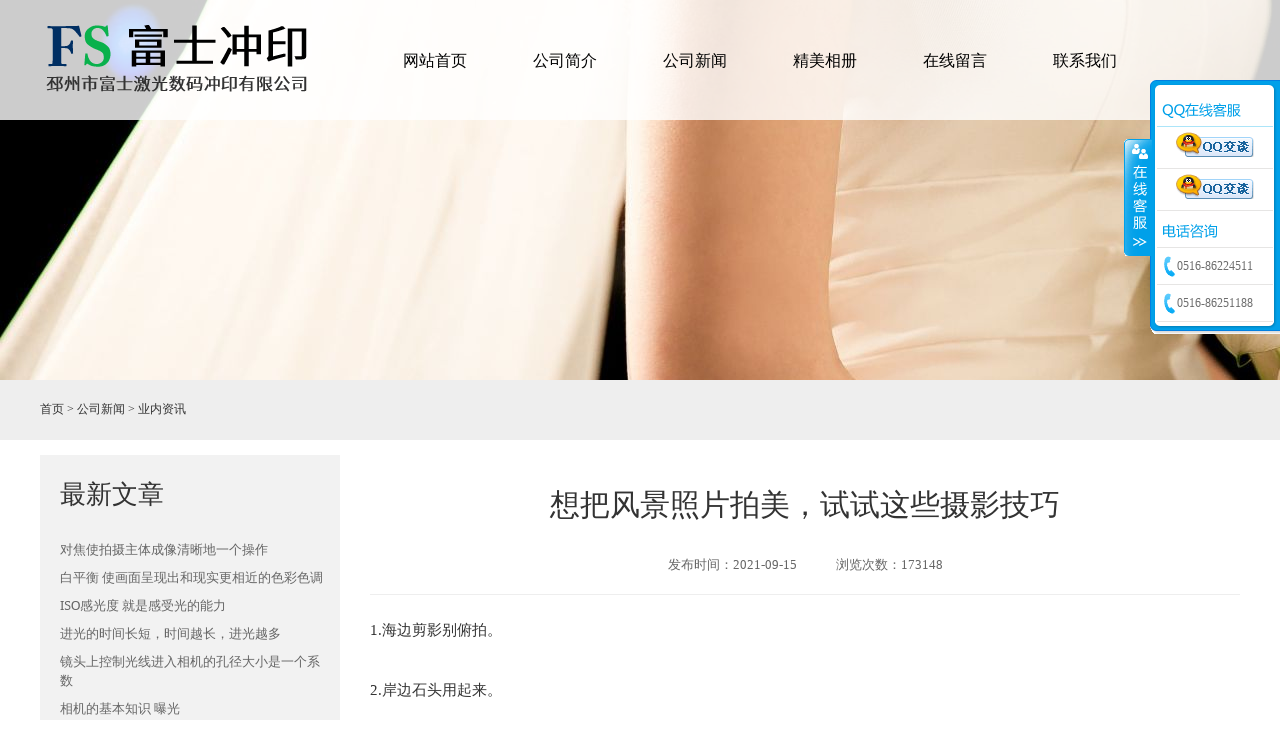

--- FILE ---
content_type: text/html; charset=gbk
request_url: http://www.fsjgcy.com/article.php?id=688
body_size: 17570
content:
<!DOCTYPE html>
<html>
<head>
        <meta http-equiv="Content-Type" content="text/html; charset=gbk" />
    <title>想把风景照片拍美，试试这些摄影技巧_业内资讯_邳州市富士激光数码冲印有限公司_富士激光数码冲印_富士激光冲印_富士冲印_激光数码冲印_激光冲印_激光_冲印_富士激光放大_激光放大_邳州市富士激光数码冲印有限公司_http://www.fsjgcy.com</title>
    <meta name="design" content="邳州市富士激光数码冲印有限公司" >
    <meta name="Author" content="邳州市富士激光数码冲印有限公司" />
    <meta name="keywords" content="想把风景照片拍美，试试这些摄影技巧,邳州市富士激光数码冲印有限公司,富士激光数码冲印,富士激光冲印,富士冲印,激光数码冲印,激光冲印,激光,冲印,富士激光放大,激光放大" />
    <meta name="Description" content="想把风景照片拍美，试试这些摄影技巧,邳州市富士激光数码冲印有限公司,富士激光数码冲印,富士激光冲印,富士冲印,激光数码冲印,激光冲印,激光,冲印,富士激光放大,激光放大,1.海边剪影别俯拍。2.岸边石头用起来。3.落日动物更精彩。4.天空不选灰又霾。5.水面空旷要少带。6.地面空旷层分开。7.拍树测光好图晒。8.没啥景物把人带。邳州市富士激光数码冲印有限公司,富士激光..." />

<link href="css/common.css" rel="stylesheet" type="text/css" />
<link href="css/style.css" rel="stylesheet" type="text/css" />
<script type="text/javascript" src="js/jquery-1.7.2.min.js"></script>
<script type="text/javascript" src="js/jquery.superslide.js"></script>
<script type="text/javascript" src="js/common.js"></script>
<script type="text/javascript" src="js/dh.js"></script>

</head>
<body >

<!-- 栏目获取 -->


  <div class="top_layer">
    <div class="nav">
      <div class="tlogo"><a href="http://www.fsjgcy.com"><img src="images/logo.png" border="0" /></a></div>
      <div class="nav1">
        <ul class="menu" id="menu">
          <li> <a href="http://www.fsjgcy.com" class="menulink">网站首页</a></li>
		                                  <li> <a href="http://www.fsjgcy.com/summary.php?id=2" class="menulink">公司简介</a>
			  				<ul>
								  <li><a href="http://www.fsjgcy.com/summary.php?id=8">服务宗旨</a></li>
								  <li><a href="http://www.fsjgcy.com/summary.php?id=10">冲印设备</a></li>
								  <li><a href="http://www.fsjgcy.com/summary.php?id=11">公司员工</a></li>
								</ul>
				          </li>
		                                                                                                                               <li> <a href="http://www.fsjgcy.com/artlist.php?id=3" class="menulink">公司新闻</a>
			  				<ul>
								  <li><a href="http://www.fsjgcy.com/artlist.php?id=4">本站公告</a></li>
								  <li><a href="http://www.fsjgcy.com/artlist.php?id=5">业内资讯</a></li>
								</ul>
				          </li>
		                                                                                                  <li> <a href="http://www.fsjgcy.com/piclist.php?id=6" class="menulink">精美相册</a>
			            </li>
		                                        <li> <a href="http://www.fsjgcy.com/message.php?id=9" class="menulink">在线留言</a>
			            </li>
		                                        <li> <a href="http://www.fsjgcy.com/summary.php?id=7" class="menulink">联系我们</a>
			            </li>
		                </ul>
      </div>
    </div>
  </div>

<table width="100%" height="380" border="0" cellpadding="0" cellspacing="0">
  <tr>
    <td background="images/tup2.jpg">&nbsp;</td>
  </tr>
</table>
<table width="100%" height="60" border="0" align="center" cellpadding="0" cellspacing="0">
  <tr>
    <td align="center" bgcolor="#EEEEEE"><table width="1200" border="0" cellspacing="0" cellpadding="0">
      <tr>
        <td align="left">
		<a href="http://www.fsjgcy.com" title=""><font color="#333333">首页</font></a>
                                                 <font color="#333333">></font> <a href="http://www.fsjgcy.com/artlist.php?id=3" title="公司新闻"><font color="#333333">公司新闻</font></a>
                                                 <font color="#333333">></font> <a href="http://www.fsjgcy.com/artlist.php?id=5" title="业内资讯"><font color="#333333">业内资讯</font></a>		</td>
      </tr>
    </table></td>
  </tr>
</table>
<table width="1200" border="0" align="center" cellpadding="0" cellspacing="0">
  <tr>
    <td>&nbsp;</td>
  </tr>
</table>
<div align="center">
<table width="1200" height="300" border="0" align="center" cellpadding="0" cellspacing="0">
  <tr>
    <td width="330" align="left" valign="top"><!-- 栏目获取 -->

<!-- 左侧部分 -->
<div class="page_l">
    <!-- 最新文章 -->
    <div class="page_l_bottom">
      <!-- 最新文章，找出分类编号为 5,21,23 的新闻图片，取前8条 -->
      <h3>最新文章</h3>
                <a href="http://www.fsjgcy.com/article.php?id=704" title="对焦使拍摄主体成像清晰地一个操作">
              对焦使拍摄主体成像清晰地一个操作          </a>
                <a href="http://www.fsjgcy.com/article.php?id=703" title="白平衡 使画面呈现出和现实更相近的色彩色调">
              白平衡 使画面呈现出和现实更相近的色彩色调          </a>
                <a href="http://www.fsjgcy.com/article.php?id=702" title="ISO感光度 就是感受光的能力">
              ISO感光度 就是感受光的能力          </a>
                <a href="http://www.fsjgcy.com/article.php?id=701" title="进光的时间长短，时间越长，进光越多">
              进光的时间长短，时间越长，进光越多          </a>
                <a href="http://www.fsjgcy.com/article.php?id=700" title="镜头上控制光线进入相机的孔径大小是一个系数">
              镜头上控制光线进入相机的孔径大小是一个系数          </a>
                <a href="http://www.fsjgcy.com/article.php?id=699" title="相机的基本知识  曝光">
              相机的基本知识  曝光          </a>
                <a href="http://www.fsjgcy.com/article.php?id=698" title="让被摄者保持放松">
              让被摄者保持放松          </a>
                <a href="http://www.fsjgcy.com/article.php?id=697" title="选择干净背景">
              选择干净背景          </a>
                <a href="http://www.fsjgcy.com/article.php?id=696" title="小道具真正有大作用">
              小道具真正有大作用          </a>
                <a href="http://www.fsjgcy.com/article.php?id=695" title="可以尝试让被摄者闭上眼睛">
              可以尝试让被摄者闭上眼睛          </a>
          </div>
    <!-- 联系方式 -->
    <div class="page_l_bottom">
      <h3>联系方式</h3>
      <div>
        <p>邳州市富士激光数码冲印有限公司
<br>电话：0516-86224511  86251188 
<br>手机:13905222291     85222291
<br>Q Q: 329619779   292733207
<br>邮编:221300
<br>地址：江苏省邳州市青年西路30-6号
<br>(运河小学东面)</p>
      </div>
    </div>
</div>

</td>
    <td width="870" valign="top">
	<div class="page_r">
                <div class="page_r_title">想把风景照片拍美，试试这些摄影技巧</div>
                <div class="article_date">
                    发布时间：2021-09-15　　　浏览次数：173148                </div>
                <div class="page_r_content">
                    <p>1.海边剪影别俯拍。<br/><br/>2.岸边石头用起来。<br/><br/>3.落日动物更精彩。<br/><br/>4.天空不选灰又霾。<br/><br/>5.水面空旷要少带。<br/><br/>6.地面空旷层分开。<br/><br/>7.拍树测光好图晒。<br/><br/>8.没啥景物把人带。<br/><a href=http://www.fsjgcy.com><strong>邳州市<a href=http://www.fsjgcy.com><strong>富士<a href=http://www.fsjgcy.com><strong><a href=http://www.fsjgcy.com><strong>激光</strong></a>数码<a href=http://www.fsjgcy.com><strong>冲印</strong></a></strong></a></strong></a>有限公司</strong></a>,<a href=http://www.fsjgcy.com><strong>富士<a href=http://www.fsjgcy.com><strong><a href=http://www.fsjgcy.com><strong>激光</strong></a>数码<a href=http://www.fsjgcy.com><strong>冲印</strong></a></strong></a></strong></a>,<a href=http://www.fsjgcy.com><strong>富士<a href=http://www.fsjgcy.com><strong><a href=http://www.fsjgcy.com><strong>激光</strong></a><a href=http://www.fsjgcy.com><strong>冲印</strong></a></strong></a></strong></a>,<a href=http://www.fsjgcy.com><strong>富士<a href=http://www.fsjgcy.com><strong>冲印</strong></a></strong></a>,<a href=http://www.fsjgcy.com><strong><a href=http://www.fsjgcy.com><strong>激光</strong></a>数码<a href=http://www.fsjgcy.com><strong>冲印</strong></a></strong></a>,<a href=http://www.fsjgcy.com><strong><a href=http://www.fsjgcy.com><strong>激光</strong></a><a href=http://www.fsjgcy.com><strong>冲印</strong></a></strong></a>,<a href=http://www.fsjgcy.com><strong>激光</strong></a>,<a href=http://www.fsjgcy.com><strong>冲印</strong></a>,富士<a href=http://www.fsjgcy.com><strong>激光</strong></a>放大,<a href=http://www.fsjgcy.com><strong>激光</strong></a>放大</p>                </div>
                <div class="article_pre_next">
                    <div class="art_pre">上一篇：
                                                                            <a href="http://www.fsjgcy.com/article.php?id=685" title="">
                                <font color="#666666">8个超实用的技巧</font>
                            </a>
                                            </div>
                    <div class="art_next">下一篇：
                                                                            <a href="http://www.fsjgcy.com/article.php?id=689" title="">
                                <font color="#666666">人像剪影摄影技巧</font>
                            </a>
                                            </div>
					
					<div class="article_pre_next" style="margin-top: 0;">
                    <div class="art_pre">
                                                                            <div>
                                <a href="http://www.fsjgcy.com/article.php?id=703" title="白平衡 使画面呈现出和现实更相近的色彩色调">
                                    <font color="#666666">白平衡 使画面呈现出和现实更相近的色彩色调</font>
                                </a>
                            </div>
                                                    <div>
                                <a href="http://www.fsjgcy.com/article.php?id=701" title="进光的时间长短，时间越长，进光越多">
                                    <font color="#666666">进光的时间长短，时间越长，进光越多</font>
                                </a>
                            </div>
                                                    <div>
                                <a href="http://www.fsjgcy.com/article.php?id=699" title="相机的基本知识  曝光">
                                    <font color="#666666">相机的基本知识  曝光</font>
                                </a>
                            </div>
                                                    <div>
                                <a href="http://www.fsjgcy.com/article.php?id=697" title="选择干净背景">
                                    <font color="#666666">选择干净背景</font>
                                </a>
                            </div>
                                                    <div>
                                <a href="http://www.fsjgcy.com/article.php?id=695" title="可以尝试让被摄者闭上眼睛">
                                    <font color="#666666">可以尝试让被摄者闭上眼睛</font>
                                </a>
                            </div>
                                                    <div>
                                <a href="http://www.fsjgcy.com/article.php?id=693" title="让被摄者笑起来">
                                    <font color="#666666">让被摄者笑起来</font>
                                </a>
                            </div>
                                            </div>
                </div>

					
                </div>
        </div>
	</td>
  </tr>
</table>
</div>
<!-- 超链接获取（取前32个超链接） -->

<table width="100%" border="0" align="center" cellpadding="0" cellspacing="0">
  <tr>
    <td height="6" bgcolor="#38BD4F"></td>
  </tr>
</table>
<table width="100%" height="150" border="0" align="center" cellpadding="0" cellspacing="0">
  <tr>
    <td align="center" bgcolor="#F1F1F1"><table width="1200" height="129" border="0" cellpadding="0" cellspacing="0">
        <tr>
          <td width="1020" align="left"><table width="1000" height="38" border="0" cellpadding="0" cellspacing="0">
            <tr>
              <td align="left" style="font-size:13px;"><font color="#888888">友情链接：</font>            <a href="http://www.fsjgcy.com" title="富士激光数码冲印" target="_blank"><font color="#888888">富士激光数码冲印</font></a>
                        <a href="http://www.fsjgcy.com" title="富士激光冲印" target="_blank"><font color="#888888">富士激光冲印</font></a>
                        <a href="http://www.fsjgcy.com" title="富士冲印" target="_blank"><font color="#888888">富士冲印</font></a>
                        <a href="http://www.pizhou.com.cn" title="邳州网站建设" target="_blank"><font color="#888888">邳州网站建设</font></a>
                        <a href="http://www.pingfan.cn" title="句子" target="_blank"><font color="#888888">句子</font></a>
                        <a href="http://www.huinet.cn" title="徐州网站建设" target="_blank"><font color="#888888">徐州网站建设</font></a>
            </td>
            </tr>
          </table>
            <table width="1000" height="38" border="0" cellpadding="0" cellspacing="0">
            <tr>
              <td align="left" style="font-size:13px;"><a href="http://www.fsjgcy.com"><font color="#888888">邳州市富士激光数码冲印有限公司</font></a><font color="#888888">关键词：</font>
                                    <a href="http://www.fsjgcy.com"><font color="#888888">邳州市富士激光数码冲印有限公司</font></a>
                                    <a href="http://www.fsjgcy.com"><font color="#888888">富士激光数码冲印</font></a>
                                    <a href="http://www.fsjgcy.com"><font color="#888888">富士激光冲印</font></a>
                                    <a href="http://www.fsjgcy.com"><font color="#888888">富士冲印</font></a>
                                    <a href="http://www.fsjgcy.com"><font color="#888888">激光数码冲印</font></a>
                                    <a href="http://www.fsjgcy.com"><font color="#888888">激光冲印</font></a>
                                    <a href="http://www.fsjgcy.com"><font color="#888888">激光</font></a>
                                    <a href="http://www.fsjgcy.com"><font color="#888888">冲印</font></a>
                                    <a href="http://www.fsjgcy.com"><font color="#888888">富士激光放大</font></a>
                                    <a href="http://www.fsjgcy.com"><font color="#888888">激光放大</font></a>
                                </td>
            </tr>
          </table>
            <table width="950" height="38" border="0" cellpadding="0" cellspacing="0">
              <tr>
                <td align="left" style="font-size:13px; color:#888888;"><font color="#888888">技术支持：</font><a href="http://www.huinet.cn"><font color="#888888">徐州慧网</font></a></td>
              </tr>
            </table></td>
          <td width="180" align="right"><img src="images/wx.png" width="128" height="128" /></td>
        </tr>
      </table>
    </td>
  </tr>
</table>
<table width="100%" height="50" border="0" align="center" cellpadding="0" cellspacing="0">
  <tr>
    <td align="center" bgcolor="#38BD4F" style="color:#FFFFFF;">Copyright &#169; 2006-2018 邳州市富士激光数码冲印有限公司 All Rights Reserved.
电话：0516-86224511  86251188 邮编：221300   地址：江苏省邳州市青年西路30-6号(运河小学东面)></td>
  </tr>
</table>

<LINK rel=stylesheet type=text/css href="css/kf.css">
<SCRIPT type=text/javascript src="js/kefu.js"></SCRIPT>
<DIV id=floatTools class=float0831>
  <DIV class=floatL>
  
  <A style="DISPLAY: none" id=aFloatTools_Show class=btnOpen title=查看在线客服 onclick="javascript:$('#divFloatToolsView').animate({width: 'show', opacity: 'show'}, 'normal',function(){ $('#divFloatToolsView').show();kf_setCookie('RightFloatShown', 0, '', '/', 'www.fsjgcy.com'); });$('#aFloatTools_Show').attr('style','display:none');$('#aFloatTools_Hide').attr('style','display:block');" 
href="javascript:void(0);">展开</A>

<A id=aFloatTools_Hide class=btnCtn 
title=关闭在线客服 
onclick="javascript:$('#divFloatToolsView').animate({width: 'hide', opacity: 'hide'}, 'normal',function(){ $('#divFloatToolsView').hide();kf_setCookie('RightFloatShown', 1, '', '/', 'www.fsjgcy.com'); });$('#aFloatTools_Show').attr('style','display:block');$('#aFloatTools_Hide').attr('style','display:none');" 
href="javascript:void(0);">收缩</A>


</DIV>
  <DIV id=divFloatToolsView class=floatR>
    <DIV class=tp></DIV>
    <DIV class=cn>
      <UL>
        <LI class=top_kefu><H3 class=titZx>QQ咨询</H3></LI>
        <LI style="padding-top:5px;"><a target="_blank" href="http://wpa.qq.com/msgrd?v=3&uin=329619779&site=qq&menu=no"><img border="0" src="images/qq.gif" /></a></LI>
        <LI style="padding-top:5px;"><a target="_blank" href="http://wpa.qq.com/msgrd?v=3&uin=292733207&site=qq&menu=no"><img border="0" src="images/qq.gif" /></a></LI>
      </UL>
      
      <UL>
        <LI>
          <H3 class=titDh>电话咨询</H3>
        </LI>
        <LI><SPAN class=icoTl>0516-86224511</SPAN> </LI>
        <LI><SPAN class=icoTl>0516-86251188</SPAN> </LI>
      </UL>
    </DIV>
  </DIV>
</DIV>

<script type="text/javascript">
	var menu=new menu.dd();
	menu.init("menu","menuhover");
</script>
</body>
</html>

--- FILE ---
content_type: text/css
request_url: http://www.fsjgcy.com/css/common.css
body_size: 6048
content:
@charset "utf-8";

/*■■■■■■■■　共同设定 ■■■■■■■■*/
body,div,dl,dt,dd,ul,ol,li,h1,h2,h3,h4,h5,h6,pre,code,form,fieldset,legend,input,textarea,p,blockquote,table,tr,th,td{margin:0;padding:0;}
table{border-collapse:collapse;border-spacing:0;}
fieldset,img{border:0;}
address,caption,cite,code,dfn,em,th,var{font-style:normal;font-weight:normal;}
ul,ul li,input, dl, dd {  padding:0; margin:0; list-style-type:none;}
img,a img{border:0;margin:0;padding:0;}
caption,th{text-align:left;}
h1,h2,h3,h4,h5,h6{font-size:100%;font-weight:normal;}
a{text-decoration:none;-moz-transition: all 0.5s;-webkit-transition:all 0.5s;-o-transition:all 0.5s;transition:all 0.5s;}
a:hover{text-decoration:none; color:#6e6e6e;}
.clear{clear:both;}

/*■■■■■■■■　基本设定　■■■■■■■■*/
body{ font-family: "Helvetica Neue', Helvetica, Arial,sans-serif"; font-size:12px; color:#6e6e6e;  min-width:1004px; width:auto!important; width:1004px;_width:expression(document.documentElement.clientWidth<1004?"1004px":"auto"); margin:0 auto; overflow-x:hidden; over/flow-y:scroll;}


/*-----------------  ■ header -------------------*/

.top{ width:100%; height:130px; background:url(../images/bj01.jpg) top center no-repeat; padding-top:25px;}
.logo{ float:left; width:129px; margin-top:21px; height:76px; border-right:1px solid #E6EAF1;}
.logo01{ float:left; width:630px; height:98px;font-size:26px; color:#4A4A4A; text-decoration:none; padding-left:30px; padding-top:27px;}
.logo01 a{color:#4A4A4A;}
.logo01 a:hover{ color:#FF8400;}
.logo01 span{ font-size:16px; color:#8F8F8F; line-height:40px;}
.logorx{  width:400px; float:left; text-align:right; padding-top:25px;}

.banb{ line-height:13px; height:30px; color:#979797; text-align:right; padding-top:10px; background:url(../images/dhbj.jpg) 125px 12px no-repeat;}
.banb span{ font-size:24px; color:#0A0B17;}
.banb img{ vertical-align:middle;}
.banb a{color:#979797;}
.banb a:hover{color:#000;}

.twenzi{ background:url(../images/gg.png) 100px 13px no-repeat; padding-left:35px;}

.cen{ width:1200px; margin:auto; height:auto;}


/*********nav*********/
.top_layer{ height:120px; width:100%; background:rgba(255,255,255,0.8); position:absolute; z-index:999;}
.nav{ width:1260px; margin:auto;}
.tlogo{ width:280px; padding-left:30px; float:left; padding-top:20px;}
.nav1{ width:780px; padding-top:30px; padding-left:50px; float:left;}
.nav2{ width:90px; float:left; padding-top:45px;}
.nav2 a{ margin-left:15px; display:block; width:28px; line-height:28px; font-size:14px; height:28px; color:#FFF; background:#09B14C; border-radius:50px; float:left; text-align:center;}
.nav2 a:hover{color:#FFF; background:#FF5400;}

.banner{ width:100%; height:720px;}


/******sider*******/
.sider_f{ display:none; position:fixed; top:50%; left:0; margin-top:-210px;  }
.sider_f dl{ height: 58px; cursor: pointer;margin-bottom: 2px; text-align:center;}
.sider_f dl dt{ height: 58px; float: left; width: 38px; background: #218ADD;  }
.sider_f dl dd{  height: 58px;float: left; line-height: 18px; font-size: 14px; color: #fff;  text-align: left; background: #218ADD; width:56px;}
.sider_f dl dd span{ padding: 10px 0 0 15px; display: block; }
.sider_f dl dd em{ display:none; padding: 2px 0 0 15px;font-size:12px; height:15px; overflow:hidden;}
.sider_top{ text-align:center; width:94px; background: #858585; cursor:pointer;}



/******底部区域*******/


.footer_nav{ height:240px; background:#F1F1F1; border-top:8px solid #37BD4E; padding-top: 45px;} 
.footer_nav01{ float: left; width: 815px; }
.footer_nav01 ul{float: left; padding: 0 50px 0 30px;}
.footer_nav01 ul span{font-size: 16px; color: #414141; margin-bottom: 10px; display: block;}
.footer_nav01 ul span a{color: #414141;}
.footer_nav01 ul li{ line-height: 30px; }
.footer_nav01 ul li a{ color: #414141; font-size: 13px;}
.footer_nav01 ul li a:hover{ color: #414141;}


.footer_nav02{ float: right; }
.footer_nav02 dl{ float: left; text-align: center; font-size: 14px; color: #414141; width: 111px; margin-right: 17px; }
.footer_nav02 dl dd{ line-height: 40px;}

.footer_nav03{ padding-left: 16px; color: #b5b5b5; width: 259pxp; height: 35px; line-height: 35px; border:#b5b5b5 solid 1px; color: #b5b5b5; margin-top: 15px; }
.footer_nav02 em{ font-size: 30px; line-height: 58px; color: #414141; font-family:arial; }


.footer{ background: #37BD4E; line-height: 72px; font-size: 13px; color: #fff; text-align: center; }
.footer a{color: #fff; }


/*---------------*/
/*--------连接---------------------------------------------------------------------------------*/
a.zzb07link{
	line-height:22px;
	text-decoration:none;
	color: #fff;
}

a.zzb07link:hover {
	text-decoration: underline;
	color: #FF6500;
}
.zzb07tail
{
color:#fff;
}




ul.menu {list-style:none; margin:0; padding:0}
ul.menu * {margin:0; padding:0}
ul.menu a {display:block; color:#000; text-decoration:none; height: 48px; line-height: 52px; text-align:center;}
ul.menu li {position:relative; float:left; margin-right:0px; z-index:1;}
ul.menu ul {position:absolute; top:60px; left:0; display:none; opacity:0; list-style:none;}
ul.menu ul li {position:relative; border:0px solid #000;background:#fff; border-bottom:1px solid #fff; border-top:none; width:130px; margin:0}
ul.menu ul li a {display:block; padding:3px 0px 5px 0px; height:32px; line-height:32px; color:#000; font-size:12px;}
ul.menu ul li a:hover {background-color:#07B14E; color:#fff; font-size:12px;}
ul.menu ul ul {left:114px; top:-1px}
ul.menu .menulink {border:0px solid; padding:5px 7px 7px; width:116px; color:#000;  font-family: "Helvetica Neue', Helvetica, Arial,sans-serif"; font-size:16px;}
ul.menu .menulink:hover, ul.menu .menuhover {color: #07B14E; background:url(../images/dhbj.jpg) bottom repeat-x;}
ul.menu .sub {background:url('../images/arrow.gif') 100% 0px no-repeat}
ul.menu .topline {border-top:1px solid #aaa}












--- FILE ---
content_type: text/css
request_url: http://www.fsjgcy.com/css/style.css
body_size: 22461
content:
@charset "utf-8";

.wrapper{ width:1200px; margin:0 auto;}

/*-------------------------------  ■ index 首页---------------------------------*/

/*-----首页 banner-----*/
.index_focus {position: relative;width: 100%;height:720px;margin: 0 auto;overflow: hidden;}
.index_focus .bd li {  display: none;position: absolute;left: 0;top: 0; width:100%; text-align:center;}
.index_focus_post {z-index: 10;}
.index_focus .pic {height:720px;display: block; text-align:center;}
.index_focus .pic:hover {text-decoration: none;}
.index_focus .slide_nav {position: absolute; left:40%; bottom:2%; width:100%;  position: absolute; z-index:9999999; }
.index_focus .slide_nav a {cursor:pointer;f/loat:left;font-size:40px;font-family: arial;color: #fff;padding:5px;}
.index_focus .slide_nav li:hover,.index_focus .slide_nav .on{text-decoration: none;color: #09B14C;opacity:0.9;}
.index_focus_pre,.index_focus_next {position: absolute;top: 50%;margin-top: -36px;width:38px;height:80px;text-indent: 100%;white-space: nowrap;overflow: hidden;z-index: 10;}

.index_focus_pre {left: 30px;background-position: 0 0;background:url(../images/jt1.png) no-repeat;}
.index_focus_pre:hover {left: 30px;background-position: 0 0;background:url(../images/jt1.png) no-repeat;}
.index_focus_next {right: 30px;background-position: 0 0;background:url(../images/jt2.png) no-repeat;}
.index_focus_next:hover {right: 30px;background-position: 0 0;background:url(../images/jt2.png) no-repeat;}


/* 本例子css */
.slideBox{ width:100%; height:460px; overflow:hidden; position:relative; }
.slideBox .hd{ overflow:hidden; position:absolute; right:5px; bottom:15px; width:100%; z-index:1; }
.slideBox .hd ul{ overflow:hidden; zoom:1; text-align:center; height:25px;}
.slideBox .hd ul li{ display:inline; margin-right:2px; padding:10px; font-size:0; text-align:center; color:#ffef00; cursor:pointer; background:url(../images/qqq02.jpg) no-repeat center center;}
.slideBox .hd ul li.on{color:#fff;background:url(../images/qqq01.jpg) no-repeat center center; padding:10px 20px;}

.slideBox .bd{ position:relative; height:100%; z-index:0;   }
.slideBox .bd li{ zoom:1; vertical-align:middle; }



/*-----首页 大按钮


.cccc{ position:relative; height:790px; background:url(../images/bg01.jpg) no-repeat top center; color:#3a414b;}
-----*/
.cccc{ width:100%; background:url(../images/ser02.jpg) no-repeat bottom center fixed;}
.wrappers{ width:1320px; margin:0 auto; overflow:hidden; text-align:center;}
.bigbtn{ padding: 50px 30px; overflow: hidden; visibility:hidden;}
.bigbtn01{ position: relative; float: left; width: 250px;margin-left:5px; margin-right:5px; height: 230px; overflow: hidden; visibility:hidden;}
.bigbtn02{ position: absolute; top: 0; left: 0; width: 100%; text-align: center; }

.bigbtn03{ margin: 0 auto; width: 120px; height:100px; font-size: 24px; text-align: center; color: #fff; font-weight: bold; line-height: 28px; border: #fff solid 2px; border-radius:100%; text-align:center; padding-top:20px; margin-top: 25px; }

.bigbtn03a{ margin: 0 auto; width: 120px; height:120px; font-size: 24px; text-align: center; color: #fff; font-weight: bold; line-height: 28px; border: #fff solid 6px; border-radius:100%; text-align:center; margin-top: 25px; }
.bigbtn03a img{ border-radius:100%;}

.bigbtn04{ text-align: center; line-height:22px; font-size:26px; padding-left:10px; padding-right:10px; color:#fff; margin-top: 30px; }
.bigbtn04a{ text-align: center; line-height:22px; font-size:26px; padding-left:10px; padding-right:10px; color:#09B14C; margin-top: 30px; }


/*-----首页 案例区域-----*/
.index_case{ height: 595px;  background:url(../images/dcp.jpg) no-repeat bottom center fixed; padding-top:75px;}
.index_case01{ float: left; width:400px; height: 520px; overflow: hidden; visibility:hidden;}
.index_case02{ height: 260px; padding-left:30px; color:#8A8A8A; padding-right:30px; line-height:22px; font-size:13px; background: #fff; text-align: center; }
.index_case02 span{ display: block; background:url(../images/case01.jpg) no-repeat bottom center; line-height: 37px; font-size: 26px; color: #333; padding:58px 0 10px;}
.index_case02 a{ display: block; color: #fff; background: #e0a92a; width: 82px; line-height: 24px; text-align: center; margin: 20px auto; -moz-transition: all 0.5s;-webkit-transition:all 0.5s;-o-transition:all 0.5s;transition:all 0.5s;}
.index_case02 a:hover{ border-radius:10px;}
.index_case03{}




/*-----首页 重点产品-----*/
.index_pro{ position:relative; height:650px;background:url(../images/bbj.jpg) left top no-repeat;}
.index_pro01{ position:absolute; top:0; left:0;}
.index_pro01 h2{ font-size:45px; color:#fff;}
.index_pro01 h2 span{ display:block; font-size:25px; font-family:Arial, Helvetica, sans-serif;}

.index_pro02{ position:absolute; top:50px; left:42%; margin-left:-510px; color:#fff; visibility:hidden; z-index:200;}
.index_pro02 h2{ font-size:20px; font-weight:normal; background:url(../images/xx.jpg) right bottom no-repeat; padding-bottom:10px;}
.index_pro02 h2 span{ display:block; margin-top:10px; font-size:55px; font-weight:bold; text-transform:uppercase; font-family:Arial, Helvetica, sans-serif;}

.index_pro02 h3{ font-size:25px; font-weight:normal; padding-bottom:20px; color:rgba(255,255,255,1);}

.index_pro02 dl{ float:left; width:135px; position:relative; padding-left:25px;-moz-transition: all 0.5s;-webkit-transition:all 0.5s;-o-transition:all 0.5s;transition:all 0.5s;}
.index_pro02 dl:hover{ padding-top:20px; color:#fff;}
.index_pro02 dl dt{ margin:0 auto; overflow:hidden; background:url(../images/pro02.png) no-repeat bottom center;-moz-transition: all 0.5s;-webkit-transition:all 0.5s;-o-transition:all 0.5s;transition:all 0.5s; text-align:center;}
.index_pro02 dl dt img{ display:block; margin:7px auto; border-radius:50%;}
.index_pro02 dl dd{ font-size:16px; color:#000; line-height:26px; height:55px; overflow:hidden;}
.index_pro02 dl dd span{ font-size:13px; text-transform:uppercase; color:#ADADAD;}

.index_pro02 dl:hover dt{-webkit-transform: rotateZ(180deg);-moz-transform: rotateZ(180deg);-o-transform: rotateZ(180deg);-ms-transform: rotateZ(180deg);transform: rotateZ(180deg);}


.index_pro03{ margin-left:150px; width:100%; height:700px; top:-50px; background:#37BD4E url(../images/ab1.png)140px 80px no-repeat; z-index:99;}
.index_pro04{ width:445px; margin-left:120px; padding-top:60px; text-align:justify; height:400px; color:rgba(255,255,255,0.9); font-size:14px; line-height:26px;}

.index_pro05 a{text-align:center; border-radius:50px; width:156px; height:38px; display:block; margin-top:25px;  font-size:14px;  color:#FFF; line-height:38px; border:1px solid rgba(255,255,255,0.5);}
.index_pro05 a:hover{background:#FF9600; color:#ffffff;}


/*-----首页 生产车间-----*/
.chejian{ position:relative; color:#333; background:url(../images/cpbj.jpg) top center repeat-y;}


/*-----首页 优势-----*/
.youshi{ height:762px; background:url(../images/youshi.jpg) no-repeat top center fixed; text-align:center;}
.youshi01{ padding-top:150px; visibility:hidden;}
.youshi02{ background:#e0a92a; line-height:59px; font-size:26px; color:#fff; font-weight:bold; margin-top:20px; visibility:hidden;}
.youshi03{ color:#000204; font-size:18px; line-height:30px; margin-top:20px; visibility:hidden;}

.youshi04{ padding-top:75px; overflow:hidden; visibility:hidden;}
.youshi04 dl{ position:relative; float:left; width:142px; height:142px; overflow:hidden; border-radius:50%; margin:0 20px;-moz-transition: all 0.5s;-webkit-transition:all 0.5s;-o-transition:all 0.5s;transition:all 0.5s;}
.youshi04 dl:hover{ margin-top:20px;}
.youshi04 dl dt{ width:142px; height:142px; overflow:hidden; border-radius:50%;}
.youshi04 dl dd{ position:absolute; top:75px; left:0; width:100%; color:#fff; background:url(../images/ys03.png) repeat; line-height:33px; height:33px; overflow:hidden; font-size:16px;}




/*-----首页 新闻-----*/

.index_xinwen{ position:relative; padding-bottom:60px;}
.news06{ text-align:center; font-size:35px; color:#333; padding-top:60px; padding-bottom:40px;}
.news06 span{ display:block; font-size:18px; color:#999;}

.index_xinwen02{ width:1260px; margin:auto;}
.index_xinwen02 dl{ width:365px; height:400px; margin-left:30px; margin-right:20px; overflow:hidden; float:left;}
.index_xinwen02 dl dt{ height:226px; overflow:hidden;}
.index_xinwen02 dl dt:hover img{ height:246px; width:375px; margin-left:-8px; margin-top:-4px;-moz-transition: all 0.5s;-webkit-transition:all 0.5s;-o-transition:all 0.5s;transition:all 0.5s;}
.index_xinwen02 dl dd{ height:156px; padding-top:20px; border-top:none; background:#ffffff;}
.index_xinwen02 dl dd h2 a{ text-transform:uppercase; display:block; font-size:16px; line-height:30px; height:30px; color:#2c353c; font-weight:bold;}
.index_xinwen02 dl dd h2 a:hover{ color:#09B14C;}
.index_xinwen02 dl dd span{ margin:5px 0 13px; display:block; line-height:21px; font-size:12px; color:#616e77; line-height:21px; height:42px; overflow:hidden;}
.index_xinwen03{ font-size:14px; color:#2c353c; width:120px; height:32px; margin-top:20px; border:1px solid #CCC; display:block; text-align:center; line-height:32px;}
.index_xinwen03:hover{ color:#ffffff; background:#09B14C;}




.flip-container {perspective: 1000;
-webkit-perspective: 1000px; /*父类容器中 perspective 子类允许透视*/
-moz-perspective: 1000px;
-ms-perspective: 1000px;
-o-perspective: 1000px;
perspective: 1000px;
}
.flip-container:hover .back {transform: rotateY(0deg); -webkit-transform: rotateY(0deg);-moz-transform: rotateY(0deg);-ms-transform: rotateY(0deg);-o-transform: rotateY(0deg); z-index:2;}
.flip-container:hover .front { transform: rotateY(180deg);-webkit-transform: rotateY(180deg);-moz-transform: rotateY(180deg);-ms-transform: rotateY(180deg);-o-transform: rotateY(180deg); z-index:1; width:267px; height:180px;}
.flip-container, .front, .back {wi/dth: 283px;he/ight: 283px;}
.flipper {transition:transform 0.6s ease-out;
transition: transform .5s ease-in-out;
-webkit-transition: transform .5s ease-in-out;
-moz-transition: transform .5s ease-in-out;
-ms-transition: transform .5s ease-in-out;
-o-transition: transform .5s ease-in-out;
-webkit-transform-style: preserve-3d; /*使其子类变换后得以保留 3d转换后的位置*/
-moz-transform-style: preserve-3d;
-ms-transform-style: preserve-3d;
-o-transform-style: preserve-3d;
transform-style: preserve-3d;
display:block;position: relative;}
.front, .back {backface-visibility: hidden;transition: 0.6s ease-out;-webkit-transition: .6s ease-out; -webkit-transform-style: preserve-3d; -moz-transform-style: preserve-3d; -ms-transform-style: preserve-3d;-o-transform-style: preserve-3d;transform-style: preserve-3d;position: absolute;top: 0;left: 0;width:267px; height:180px; }
/*.front img, .back img{ width:283px; height:283px; overflow:hidden;}
*/.front {z-index: 2;transform: rotateY(0deg);transform: rotateY(0deg); -webkit-transform: rotateY(0deg);-moz-transform: rotateY(0deg);-ms-transform: rotateY(0deg);-o-transform: rotateY(0deg);}
.back { z-index:1;transform: rotateY(-180deg);transform: rotateY(-180deg);-webkit-transform: rotateY(-180deg);-moz-transform: rotateY(-180deg);
-ms-transform: rotateY(-180deg);-o-transform: rotateY(-180deg);}






















/*-----产品介绍动画部分-----*/
.pro_animate01{-webkit-animation: left01 1s 0s both; -moz-animation: left01 1s 0s both; -ms-animation: left01 1s 0s both; -o-animation: left01 1s 0s both; animation: left01 1s 0s both;visibility:visible;}
.pro_animate02{-webkit-animation: left01 1s 0.5s both; -moz-animation: left01 1s 0.5s both; -ms-animation: left01 1s 0.5s both; -o-animation: left01 1s 0.5s both; animation: left01 1s 0.5s both;visibility:visible;}
.pro_animate03{-webkit-animation: left01 1s 1s both; -moz-animation: left01 1s 1s both; -ms-animation: left01 1s 1s both; -o-animation: left01 1s 1s both; animation: left01 1s 1s both;visibility:visible;}
.pro_animate04{-webkit-animation: left01 1s 1.5s both; -moz-animation: left01 1s 1.5s both; -ms-animation: left01 1s 1.5s both; -o-animation: left01 1s 1.5s both; animation: left01 1s 1.5s both;visibility:visible both;visibility:visible;}
.pro_animate05{-webkit-animation: left01 1s 2s both; -moz-animation: left01 1s 2s both; -ms-animation: left01 1s 2s both; -o-animation: left01 1s 2s both; animation: left01 1s 2s both;visibility:visible;}
.pro_animate06{-webkit-animation: left01 1s 2.5s both; -moz-animation: left01 1s 2.5s both; -ms-animation: left01 1s 2.5s both; -o-animation: left01 1s 2.5s both; animation: left01 1s 2.5s both;visibility:visible;}
.pro_animate07{-webkit-animation: left01 1s 3s both; -moz-animation: left01 1s 3s both; -ms-animation: left01 1s 3s both; -o-animation: left01 1s 3s both; animation: left01 1s 3s both;visibility:visible;}
.pro_animate08{-webkit-animation: left01 1s 3.5s both; -moz-animation: left01 1s 3.5s both; -ms-animation: left01 1s 3.5s both; -o-animation: left01 1s 3.5s both; animation: left01 1s 3.5s both;visibility:visible;}

@keyframes left01 {
    0% {opacity: 0;-webkit-transform: translateX(-25%);} 
    100% {opacity: 1;-webkit-transform: translateX(0%);} 
}
@-webkit-keyframes left01 {
    0% {opacity: 0;-webkit-transform: translateX(-25%);} 
    100% {opacity: 1;-webkit-transform: translateX(0%);}
}





















/*-----111111111111111-----*/
.slide01{
	-webkit-animation: slide01 1s both; -moz-animation: slide01 1s both; -ms-animation: slide01 1s both; -o-animation: slide01 1s both; animation: slide01 1s both;
    visibility: visible; 
}
@keyframes slide01 {
    0% {opacity: 0;-webkit-transform: translateX(50%);} 
    100% {opacity: 1;-webkit-transform: translateX(0%);} 
}
@-webkit-keyframes slide01 {
    0% {opacity: 0;-webkit-transform: translateX(50%);} 
    100% {opacity: 1;-webkit-transform: translateX(0%);}
}




/*-----222222222-----*/
.slide02{
   -webkit-animation: slide02 1s both; -moz-animation: slide02 1s both; -ms-animation: slide02 1s both; -o-animation: slide02 1s both; animation: slide02 1s both; visibility:visible;
}
@keyframes slide02 {
    0% {opacity: 0;-webkit-transform: translateX(-20%);} 
    100% {opacity: 1;-webkit-transform: translateX(0%);} 
}
@-webkit-keyframes slide02 {
    0% {opacity: 0;-webkit-transform: translateX(-20%);} 
    100% {opacity: 1;-webkit-transform: translateX(0%);}
}






/*-----33333333333-----*/
.slide03{
   -webkit-animation: slide03 1s both; -moz-animation: slide03 1s both; -ms-animation: slide03 1s both; -o-animation: slide03 1s both; animation: slide03 1s both;
    visibility: visible; 
}
@keyframes slide03 {
    0% {opacity: 0;-webkit-transform: translateY(50%);} 
    100% {opacity: 1;-webkit-transform: translateY(0%);} 
}
@-webkit-keyframes slide03 {
    0% {opacity: 0;-webkit-transform: translateY(50%);} 
    100% {opacity: 1;-webkit-transform: translateY(0%);}
}



/*-----33333333333-----*/
.slide04{
   -webkit-animation: slide04 1s both; -moz-animation: slide04 1s both; -ms-animation: slide04 1s both; -o-animation: slide04 1s both; animation: slide04 1s both;
    visibility: visible; 
}
@keyframes slide04 {
    0% {opacity: 0;-webkit-transform: translateY(-50%);} 
    100% {opacity: 1;-webkit-transform: translateY(0%);} 
}
@-webkit-keyframes slide04 {
    0% {opacity: 0;-webkit-transform: translateY(-50%);} 
    100% {opacity: 1;-webkit-transform: translateY(0%);}
}






.page_top{
    background-repeat:no-repeat;
    background-size:auto 180px;
    background-position:center;
    height:180px;
    width:100%;
    margin:0 auto 20px;
    min-width:1200px;
}
.page_l{
    width:300px;
    float: left;
}
.page_l_top{
    min-height: 300px;
    background:url(../images/page_l_top.png) no-repeat;
    background-position:center top;
    background-size:300px;
    padding-top:90px;
    padding-bottom:20px;
    position: relative;
    background-color:#F3F3F3;
    margin-bottom:20px;
}
.page_l_top a{
    display:inline-block;
    width:300px;
    padding-left:30px;
    padding-right: 10px;
    font-size:16px;
    min-height:48px;
    color:#333;
    line-height:48px;
    border-bottom:1px solid #EFEFEF;
}
.page_l_top a:hover{
    background-color:#F3F3F3;
    color:#009900;
}
.page_l_top h3{
    color:#333333;
    font-size:26px;
    position: absolute;
    left: 20px;
    top: 30px;
}

.page_l_bottom{
    min-height: 300px;
    background-position:center top;
    background-size:210px;
    padding-top:80px;
    padding-bottom:20px;
    position: relative;
    background-color:#f2f2f2;
    margin-bottom:20px;
}
.page_l_bottom a{
    display:inline-block;
    width:264px;
    padding:0 15px 0 20px;
    font-size:13px;
    max-height:38px;
    color:#666;
    line-height:1.5;
    margin-top:5px;
    overflow:hidden;
}
.page_l_bottom a:hover{
    color:#38BD4F;
}
.page_l_bottom h3{
    color:#333333;
    font-size:26px;
    position: absolute;
    left: 20px;
    top: 22px;
}
.page_l_bottom p{
    width: 300px;
    padding:0 15px 0 20px;
    font-size:14px;
    max-height:38px;
	color:#666666;
    margin-bottom:10px;
    line-height:24px;
}
.page_r{
    width:870px;
    float: right;
    min-height:200px;
    color:#333;
    margin-bottom:30px;
}
.page_r_top{
    width:1200px;
    height:52px;
    background:url(../images/page_right_top.png) no-repeat;
    background-size:1300px;
    position: relative;
}
.page_r_top .page_nav{
    display:inline-block;
    position:absolute;
    top:21px;
    font-size:12px;
	color:#999999;
}
.page_r_top .page_nav a{
    color:#666;
}
.page_r_top .page_nav a:hover{
    color:#bf0d0d;
}
.page_r_title{
    font-size:30px;
    text-align:center;
    margin:30px auto;
}
.page_r_content{
    font-size:15px;
    line-height:2;
}
.page_r_content img{
    max-width: 1300px;
}
.page_artlist{
    width:870px;
}
.page_artlist ul{
    display:inline-block;
    width:870px;
}
.page_artlist li{
    border-bottom:1px solid #eae6e2;
    height:130px;
    margin-top:20px;
}
.page_artlist li:last-child{
    border-bottom:0;
}
.page_artlist li:hover .artlist_date{
    transform: rotateY(360deg);
}
.artlist_date{
    float: left;
    width:130px;
    height:110px;
    margin-left:20px;
    background-color:#eae6e2;
    color:#7c7b7a;
    transition:all 0.5s;
}
.artlist_date span{
    display:block;
    font-size:36px;
    text-align:center;
    margin-top:20px;
}
.artlist_date p{
    text-align:center;
    font-size:16px;
    margin-top:10px;
}
.artlist_r{
    height:110px;
    float: left;
    width:700px;
    margin-left:20px;
}
.artlist_r span a{
    display:block;
    font-size:20px;
    line-height:30px;
    color:#333;
    height:30px;
    overflow:hidden;
}
.artlist_r span a:hover{
    color:#4F922E;
}
.artlist_r p a{
    display:block;
    font-size:14px;
    line-height:1.5;
    color:#333;
    color:#aaa;
    height:62px;
    overflow:hidden;
    margin-top:10px;
}
.artlist_r p a:hover{
    color:#999;
}
.pagelist{
    text-align:center;
    padding:25px 0 45px 0;
    color:#6C6C6C;
    font-size:13px;
}
.pagelist a{
    margin:0 3px;
    border:#D0D0D0 solid 1px;
    display:inline-block;
    padding:5px 10px;
    line-height:16px;
    background:#fff;
    color:#6C6C6C;
}
.pagelist span{
    margin:0 5px;
    border:#0099FF solid 1px;
    display:inline-block;

    padding:2px 6px 2px;
    line-height:16px;
    color:#fff;
    background:#005BAC;
}
.pagelist a:hover{
    color:#fff;
    background:#4F922E;
}
.pagelist a.page_no{
    background-color:#4F922E;
    color:#fff;
}
.piclist ul{
    display: inline-block;
    width:870px;
}
.piclist li{
    float: left;
    width:258px;
    height:222px;
    overflow:hidden;
    margin:15px 15px;
    position:relative;
    border:1px solid #fff;
}
.piclist li img{
    width:256px;
    height:220px;
	border:#CCCCCC 1px solid;
}
.piclist li .piclist_zhezhao{
    position:absolute;
    left:0;
    bottom: 0;
    height:46px;
    width:258px;
    background-color:#333;
    opacity:0.7;
    filter:alpha(opacity=70);
}
.piclist li a p{
    position:absolute;
    color:#fff;
    left:0;
    top:175px;
    font-size:18px;
    line-height:40px;
    height:60px;
    padding:0 30px;
    overflow:hidden;
}
.article_date{
    border-bottom:1px solid #eee;
    font-size:13px;
    color:#666;
    text-align:center;
    padding-bottom:20px;
    margin-bottom:20px;
}
.article_pre_next{
    border-top: 1px solid #eee;
    margin-top:20px;
    font-size: 14px;
    padding-top:15px;
    padding-bottom:30px;
}
.art_pre, .art_next{
    line-height:20px;
}
.art_pre a:hover, .art_next a:hover{
    color:#4F922E;
}
.message .top{
    width:560px;
    border:1px solid #ccc;
    height:430px;
    text-align:center;
    padding-top:40px;
    transition:all 0.2s;
    margin:20px auto 30px;
}
.message .top:hover{
    box-shadow:0 0 10px #ccc;
}
.message .top input{
    width:450px;
    height:36px;
    padding:0 12px;
    margin-bottom:15px;
    border:1px solid #ccc;
}
.message .top textarea{
    width:450px;
    height:120px;
    padding:6px 12px;
    resize:none;
    margin-bottom:15px;
    border:1px solid #ccc;
}
.message .mes_sub{
    width:460px;
    border:0;
    background-color:#006600;
    color:#fff;
    height:40px;
    transition:all 0.2s;
    margin:0 auto;
    line-height:40px;
    font-size:14px;
    font-weight:bold;
    text-align:center;
    cursor:pointer;
}
.page_r .page_r_keyword{
    text-align:center;
    font-size:14px;
    color:#bf0d0d;
    font-weight:bold;
}
.page_r .page_r_keyword span{
    color:#999;
    font-weight:normal;
}

.page_nav{
    padding-top:0px;
    padding-bottom:0px;
}
.page_nav a{
    display:inline-block;
	border-radius: 18px 0 18px 0;
    width:160px;
    height:46px;
    line-height:46px;
    text-align:center;
    background-color:#CBC501;
	border:#CCCCCC 1px solid;
	font-size:15px;
    color:#333;
    margin:10px 10px;
}

--- FILE ---
content_type: text/css
request_url: http://www.fsjgcy.com/css/kf.css
body_size: 4070
content:
@charset "utf-8";

div{ margin:0px; padding:0px;}



.float0831 {
	POSITION: fixed; TOP: 80px; RIGHT: 0px; _position: absolute; z-index:999;
}
.float0831 A {
	COLOR: #00a0e9
}
.float0831 A:hover {
	COLOR: #ff8100; TEXT-DECORATION: none
}
.float0831 .floatL {
	POSITION: relative; WIDTH: 28px; FLOAT: left
}
.float0831 .floatL A {
	TEXT-INDENT: -9999px; DISPLAY: block; FONT-SIZE: 0px
}
.float0831 .floatR {
	BACKGROUND: url(../images/float_bg.gif)
}
.float0831 .tp {
	background-image: url(../images/float_bg.gif);
	background-repeat: no-repeat;
	background-position: left top;
}
.float0831 .cn {
	BACKGROUND: url(../images/float_bg.gif);
	margin: 0px;
	padding: 0px;
}
.float0831 .floatR {
	PADDING-BOTTOM: 15px; WIDTH: 130px; BACKGROUND-REPEAT: no-repeat; BACKGROUND-POSITION: -131px bottom; FLOAT: left; OVERFLOW: hidden
}
.float0831 .tp {
	BACKGROUND-REPEAT: no-repeat; BACKGROUND-POSITION: 0% 0%; HEIGHT: 10px
}
.float0831 .cn {
	BACKGROUND-REPEAT: repeat-y; BACKGROUND-POSITION: -262px 0px
}
.float0831 .cn H3 {
	TEXT-INDENT: -9999px; HEIGHT: 36px; FONT-SIZE: 0px; width:100%!important;
}
.float0831 .cn UL {
	PADDING-BOTTOM: 0px; PADDING-LEFT: 7px; PADDING-RIGHT: 7px; PADDING-TOP: 0px; margin-top:0px; margin-bottom:0px;
}
.float0831 .cn UL LI {
	BORDER-BOTTOM: #e6e5e4 1px solid; LINE-HEIGHT: 36px; WORD-WRAP: break-word; HEIGHT: 36px; OVERFLOW: hidden; WORD-BREAK: normal; text-align:center;
}
.float0831 .titZx {
	BACKGROUND: url(../images/float_s.gif) no-repeat
}
.float0831 .titDh {
	BACKGROUND: url(../images/float_s.gif) no-repeat
}
.float0831 .titDc {
	BACKGROUND: url(../images/float_s.gif) no-repeat
}
.float0831 .icoZx {
	BACKGROUND: url(../images/float_s.gif) no-repeat
}
.float0831 .icoTc {
	BACKGROUND: url(../images/float_s.gif) no-repeat
}
.float0831 .icoFf {
	BACKGROUND: url(../images/float_s.gif) no-repeat
}
.float0831 .icoTl {
	BACKGROUND: url(../images/float_s.gif) no-repeat
}
.float0831 .btnOpen {
	BACKGROUND: url(../images/float_s.gif) no-repeat
}
.float0831 .btnOpen_n {
	BACKGROUND: url(../images/float_s.gif) no-repeat
}
.float0831 .btnCtn {
	BACKGROUND: url(../images/float_s.gif) no-repeat
}
.float0831 .titZx {
	BACKGROUND-POSITION: 5px -10px
}
.float0831 .titDh {
	BACKGROUND-POSITION: 5px -66px
}
.float0831 .titDc {
	BACKGROUND-POSITION: 5px -124px
}
.float0831 .icoZx {
	BACKGROUND-POSITION: 2px -154px
}
.float0831 .icoTc {
	BACKGROUND-POSITION: 0px -323px
}
.float0831 .icoFf {
	BACKGROUND-POSITION: 2px -213px
}
.float0831 .icoTl {
	PADDING-LEFT: 20px; DISPLAY: block; font-family: "Helvetica Neue', Helvetica, Arial,sans-serif"; BACKGROUND-POSITION: 2px -266px; FLOAT: left
}
.float0831 .btnOpen {
	BACKGROUND-POSITION: -30px -396px
}
.float0831 .btnOpen_n {
	BACKGROUND-POSITION: 0px -530px
}
.float0831 .btnCtn {
	BACKGROUND-POSITION: 0px -396px
}
.float0831 .icoZx {
	PADDING-LEFT: 28px; DISPLAY: block; FLOAT: left
}
.float0831 .icoTc {
	PADDING-LEFT: 28px; DISPLAY: block; FLOAT: left
}
.float0831 .icoFf {
	PADDING-LEFT: 28px; DISPLAY: block; FLOAT: left
}
.float0831 .btnOpen {
	POSITION: relative; WIDTH: 28px; HEIGHT: 118px; TOP: 50px; LEFT: 2px
}
.float0831 .btnOpen_n {
	POSITION: relative; WIDTH: 28px; HEIGHT: 118px; TOP: 50px; LEFT: 2px
}
.float0831 .btnCtn {
	POSITION: relative; WIDTH: 28px; HEIGHT: 118px; TOP: 50px; LEFT: 2px
}
.float0831 .btnOpen {
	TOP: 58px; LEFT: 1px
}
.float0831 .btnOpen_n {
	TOP: 58px; LEFT: 1px
}
.float0831 .btnCtn {
	TOP: 58px; LEFT: 2px
}
.float0831 UL LI H3.titDc A {
	WIDTH: 80px; DISPLAY: block; HEIGHT: 36px
}
.float0831 UL LI.top_kefu {
	BORDER-BOTTOM: #ace5f9 1px solid
}
.float0831 UL LI.bot {
	BORDER-BOTTOM-STYLE: none
}
.float0831 UL.webZx {
	PADDING-BOTTOM: 0px; PADDING-LEFT: 0px; WIDTH: 164px; PADDING-RIGHT: 0px; BACKGROUND: url(../images/webzx_bg.jpg) no-repeat; HEIGHT: 65px; PADDING-TOP: 0px
}
.float0831 UL LI.webZx-in {
	BORDER-BOTTOM-STYLE: none; PADDING-LEFT: 5px; HEIGHT: 50px; PADDING-TOP: 8px
}


--- FILE ---
content_type: application/x-javascript
request_url: http://www.fsjgcy.com/js/dh.js
body_size: 4592
content:
var menu = function(){
	var t = 15, z = 50, s = 6, a;
	function sl(c, f){
		var h = c.offsetHeight;
		if ((h <= 0 && f != 1) || (h >= c.mh && f == 1)) {
			if (f == 1) {
				c.style.filter = '';
				c.style.opacity = 1;
				c.style.overflow = 'visible';
			}
			clearInterval(c.t);
			return
		}
		var d = (f == 1) ? Math.ceil((c.mh - h) / s) : Math.ceil(h / s), o = h / c.mh;
		c.style.opacity = o;
		c.style.filter = 'alpha(opacity=' + (o * 100) + ')';
		c.style.height = h + (d * f) + 'px';
	};
	function dd(n){
		this.h = [];//瀛樺彇鏈夊瓙鑿滃崟鐨勯」鐩�
		this.c = [];//瀛樺彇瀛愯彍鍗�
	};
	dd.prototype = {
		init: function(p, c){
			a = c;
			var that = this;
			var w = document.getElementById(p), s = w.getElementsByTagName('ul'), l = s.length/*浜岀骇鑿滃崟鐨勪釜鏁�*/, i = 0;
			for (i; i < l; i++) {
				var h = s[i].parentNode;
				this.h[i] = h;
				this.c[i] = s[i];
				/*
				 * 閲嶇偣灏卞湪杩欓噷锛屼竴鐐笿S鐨勮娉曟妧宸э紝閫氳繃闂寘鏉ュ疄鐜板i锛堢储寮曠殑浼犻€掞級
				 * 鐒跺悗灏辨槸Javascript閲屾瘮杈冨鎬殑涓€鐐癸紝蹇呴』鍦ㄥ唴閮ㄧ殑鍑芥暟涔嬪澹版槑that=this
				 * 杩欐牱瀵硅薄鐨勪綔鐢ㄥ煙鎵嶅彲浠ヤ繚鎸侊紝寰堝鎬紝浣嗘槸寰堟湁鏁�
				*/ 
				h.onmouseover = function(index){
					return function(){
						that.st(index, true);
					}
				}(i);
				h.onmouseout = function(index){
					return function(){
						that.st(index, false);
					}
				}(i);
			}
		},
		st: function(x, f){
			var c = this.c[x], h = this.h[x], p = h.getElementsByTagName('a')[0];
			if (c.t) {
				clearInterval(c.t);
			}
			c.style['overflow'] = 'hidden';
			if (f) {
				p.className += ' ' + a;
				if (!c.mh) {
					c.style.display = 'block';
					c.style.height = '';
					c.mh = c.offsetHeight;
					c.style.height = 0;
				}
				if (c.mh == c.offsetHeight) {
					c.style.overflow = 'visible';
				}
				else {
					c.style.zIndex = z;
					z++;
					c.t = setInterval(function(){
						sl(c, 1)
					}, t);
				}
			}
			else {
				p.className = p.className.replace(a, '');
				c.t = setInterval(function(){
					sl(c, -1)
				}, t);
			}
		}
	};
	return {
		dd: dd
	};
}();


// JavaScript Document
$(function() {
   	var IE6 = window.navigator.userAgent.match(/MSIE 6/ig) && !window.navigator.userAgent.match(/MSIE 7|8/ig);
	var $header = $(".top_layer");
    if(IE6) {
		 $(window).bind("load scroll resize", function() {
			var sumScroll = $("body").scrollTop() || $("html").scrollTop();
			 if(sumScroll < 0) {
				$header.css("top","150px");
				$(".top_menu ul li a").removeClass("show");
				} else {
				$header.css("top", sumScroll); 	
					
			}
         }) 	   	
		
	} else {
	     $(window).bind("load scroll resize", function() {
			var sumScroll = $("body").scrollTop() || $("html").scrollTop();
			if(sumScroll < 0) {
				$header.css({"position":"absolute", "top":"150px"});
				$(".top_menu ul li a").removeClass("show");
				} else {
		  		$header.css({"position":"fixed", "top":"0"}); 	
			 }
          }) 		
	   }	
})

$(function() {
	var $top_a = $(".top_menu ul li a");
	$top_a.click(function() {
		var $this = $(this);
		var idx = $top_a.index(this);
		$top_a.removeClass("show").eq(idx).addClass("show");
		var tag = $(this).attr("rel");
	    var tagoff = $(tag).offset().top;	
        $("html ,body").animate({scrollTop : tagoff},1000,"easeInOutQuint");
	})
		
		
		
	var $step = $(".column_tri")	;
	$step.click(function() {
		var steptag = $(this).attr("rel");
        var trioff = $(steptag).offset().top;
	    $top_a.removeClass("show"); 
	    $('a[rel='+steptag+']').addClass("show");   
		$("html ,body").animate({scrollTop : trioff},1000,"easeInOutQuint");
	    
	})	
	
	$("#logo a, .backtop_tri").click(function() {
		$("html ,body").animate({scrollTop : 0},1000,"easeInOutQuint",function() {
			$top_a.removeClass("show"); 
			});
	})	
		
})

$(function() {
	$(window).bind("load resize", function() {
		$(".con_layer .fit_screen").each(function() {
		  var win_H = $(window).height();
		  var this_H = $(this).height()
		  var head_H = 70;
          var addMargin;
		
				  
        if(this_H < (win_H-head_H)) {
		   addMargin = 70;
		   var mis_H = ((win_H-head_H)-this_H)*0.5;
		   $(this).animate({"margin-top": mis_H + addMargin, "margin-bottom": mis_H},500,"easeInOutQuint");

			   }else {
				   addMargin = 100;
			       $(this).animate({"margin-top":100, "margin-bottom":100});
			   
				}	
		  })
	})
	
})


























--- FILE ---
content_type: application/x-javascript
request_url: http://www.fsjgcy.com/js/common.js
body_size: 4344
content:


////////////
$(window).scroll(function() {
	$(".l_r01").each(function(){
			var pos = $(this).offset().top;
			var winTop = $(window).scrollTop();
			if (pos < winTop + 700) {
			  $(this).addClass("pro_animate01");

		}
	});
	$(".l_r02").each(function(){
			var pos = $(this).offset().top;
			var winTop = $(window).scrollTop();
			if (pos < winTop + 700) {
			  $(this).addClass("pro_animate02");
		}
	});
	$(".l_r03").each(function(){
			var pos = $(this).offset().top;
			var winTop = $(window).scrollTop();
			if (pos < winTop + 700) {
			  $(this).addClass("pro_animate03");
		}
	});
	$(".l_r04").each(function(){
			var pos = $(this).offset().top;
			var winTop = $(window).scrollTop();
			if (pos < winTop + 700) {
			  $(this).addClass("pro_animate04");
		}
	});
	$(".l_r05").each(function(){
			var pos = $(this).offset().top;
			var winTop = $(window).scrollTop();
			if (pos < winTop + 700) {
			  $(this).addClass("pro_animate05");
		}
	});
	$(".l_r06").each(function(){
			var pos = $(this).offset().top;
			var winTop = $(window).scrollTop();
			if (pos < winTop + 700) {
			  $(this).addClass("pro_animate06");
		}
	});
	$(".l_r07").each(function(){
			var pos = $(this).offset().top;
			var winTop = $(window).scrollTop();
			if (pos < winTop + 700) {
			  $(this).addClass("pro_animate07");
		}
	});
	$(".l_r08").each(function(){
			var pos = $(this).offset().top;
			var winTop = $(window).scrollTop();
			if (pos < winTop + 700) {
			  $(this).addClass("pro_animate08");
		}
	});	
});

$(window).scroll( function(){
	      var diffY=$(document).scrollTop();
		  if(diffY > 100){
			$(".sider_f").fadeIn(200);
		  }
		  else
		  {$(".sider_f").fadeOut(200);}
	}); 


////
$(window).scroll(function() {
	////
	$(".top_bottom").each(function(){
			var pos = $(this).offset().top;
			var winTop = $(window).scrollTop();
			if (pos < winTop + 600) {
			  $(this).addClass("slide04");
		}
	});
	////
	$(".bottom_top").each(function(){
			var pos = $(this).offset().top;
			var winTop = $(window).scrollTop();
			if (pos < winTop + 600) {
			  $(this).addClass("slide03");
		}
	});
	////
	$(".left_right").each(function(){
			var pos = $(this).offset().top;
			var winTop = $(window).scrollTop();
			if (pos < winTop + 600) {
			  $(this).addClass("slide02");
		}
	});
	$(".right_left").each(function(){
			var pos = $(this).offset().top;
			var winTop = $(window).scrollTop();
			if (pos < winTop + 600) {
			  $(this).addClass("slide01");
		}
	});

});



//渚ц竟鏍忔紓娴�
$(document).ready(function(){
		  $('.sider_f dl').hover(function(){
			$(this).find('dd').animate({width:'130px'},200);
			$(this).find('dd em').fadeIn(200);
		  },function(){
			$(this).find('dd').animate({width:'56px'},200);
			$(this).find('dd em').fadeOut(200);
		  });
		  ///
		   $('.sider_top').hover(function(){
			$(this).animate({width:'168px'},200);
		  },function(){
			$(this).animate({width:'94px'},200);
		  });
		  $('.sider_top').click(function () {
			$('html, body').animate({scrollTop:0}, 600);
			return false;
		  });
		  
		  
		  ////鐐瑰嚮婊氬姩鍒板搴斾綅缃�
		  $('.sider_f dl').click(function(){
			var scrollHeight = $('.float_scroll').eq($(this).index()).offset().top;
			$('body,html').animate({scrollTop:scrollHeight+1},600);
			$(this).addClass('cur').siblings().removeClass('cur');
		  });
			////婊氬姩瀵瑰簲浣嶇疆
			var scrollHeightArr = new Array();
			$('.float_scroll').each(function(index, element) {
				scrollHeightArr.push($(element).offset().top);
			});
			$(window).scroll(function(){
				var sTop = $(window).scrollTop();
				var resultArr = scrollHeightArr.concat();
				resultArr.push(sTop);
				resultArr = resultArr.sort(function(a, b){
					return a-b;
				});
				if($.inArray(sTop, resultArr) == 0){
					$('.sider_f dl').removeClass('cur');
					return;
				}
				$('.sider_f dl').eq($.inArray(sTop, resultArr) - 1).addClass('cur').siblings().removeClass('cur');
			});
		  
		  
		  
		  
});






$('.aaaa').niceScroll({
		    cursorcolor: "#f00",
		    cursoropacitymax: 1,
		    touchbehavior: false,
		    cursorwidth: "40px",
		    cursorborder: "0",
		    cursorborderradius: "40px"
		});











